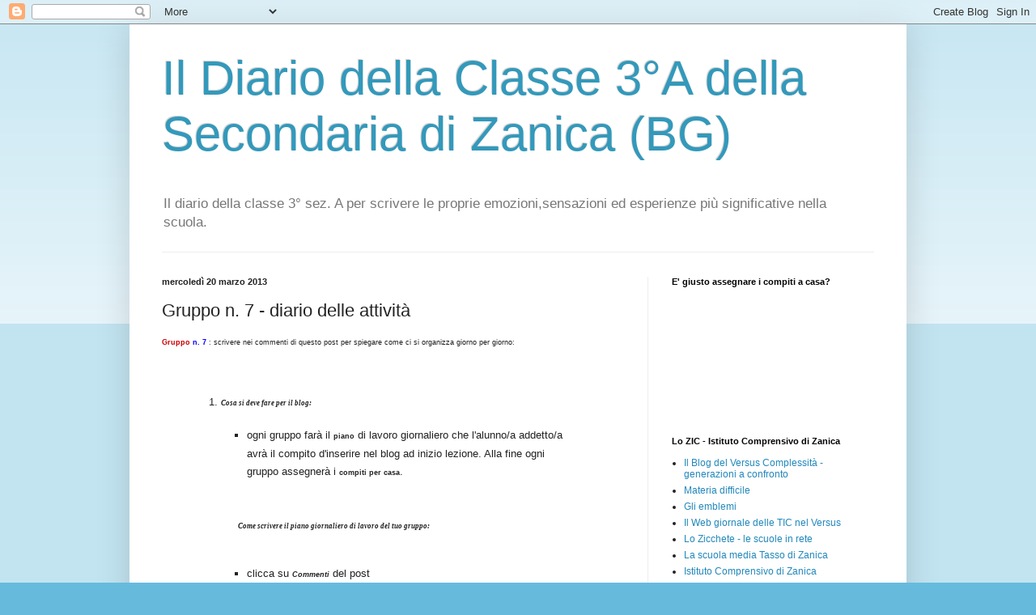

--- FILE ---
content_type: text/html; charset=UTF-8
request_url: https://3asmstasso.blogspot.com/2013/03/gruppo-7-diario-delle-attivita.html?showComment=1363788003079
body_size: 11987
content:
<!DOCTYPE html>
<html class='v2' dir='ltr' lang='it'>
<head>
<link href='https://www.blogger.com/static/v1/widgets/335934321-css_bundle_v2.css' rel='stylesheet' type='text/css'/>
<meta content='width=1100' name='viewport'/>
<meta content='text/html; charset=UTF-8' http-equiv='Content-Type'/>
<meta content='blogger' name='generator'/>
<link href='https://3asmstasso.blogspot.com/favicon.ico' rel='icon' type='image/x-icon'/>
<link href='http://3asmstasso.blogspot.com/2013/03/gruppo-7-diario-delle-attivita.html' rel='canonical'/>
<link rel="alternate" type="application/atom+xml" title="Il Diario della Classe 3&#176;A della Secondaria di Zanica (BG) - Atom" href="https://3asmstasso.blogspot.com/feeds/posts/default" />
<link rel="alternate" type="application/rss+xml" title="Il Diario della Classe 3&#176;A della Secondaria di Zanica (BG) - RSS" href="https://3asmstasso.blogspot.com/feeds/posts/default?alt=rss" />
<link rel="service.post" type="application/atom+xml" title="Il Diario della Classe 3&#176;A della Secondaria di Zanica (BG) - Atom" href="https://www.blogger.com/feeds/2454622404471686937/posts/default" />

<link rel="alternate" type="application/atom+xml" title="Il Diario della Classe 3&#176;A della Secondaria di Zanica (BG) - Atom" href="https://3asmstasso.blogspot.com/feeds/627788226660147590/comments/default" />
<!--Can't find substitution for tag [blog.ieCssRetrofitLinks]-->
<meta content='http://3asmstasso.blogspot.com/2013/03/gruppo-7-diario-delle-attivita.html' property='og:url'/>
<meta content='Gruppo n. 7 - diario delle attività' property='og:title'/>
<meta content='Gruppo n. 7  : scrivere nei commenti di questo post  per spiegare come ci si organizza giorno per giorno:        Cosa si deve fare per il  b...' property='og:description'/>
<title>Il Diario della Classe 3&#176;A della Secondaria di Zanica (BG): Gruppo n. 7 - diario delle attività</title>
<style id='page-skin-1' type='text/css'><!--
/*
-----------------------------------------------
Blogger Template Style
Name:     Simple
Designer: Blogger
URL:      www.blogger.com
----------------------------------------------- */
/* Content
----------------------------------------------- */
body {
font: normal normal 12px Arial, Tahoma, Helvetica, FreeSans, sans-serif;
color: #222222;
background: #66bbdd none repeat scroll top left;
padding: 0 40px 40px 40px;
}
html body .region-inner {
min-width: 0;
max-width: 100%;
width: auto;
}
h2 {
font-size: 22px;
}
a:link {
text-decoration:none;
color: #2288bb;
}
a:visited {
text-decoration:none;
color: #888888;
}
a:hover {
text-decoration:underline;
color: #33aaff;
}
.body-fauxcolumn-outer .fauxcolumn-inner {
background: transparent url(https://resources.blogblog.com/blogblog/data/1kt/simple/body_gradient_tile_light.png) repeat scroll top left;
_background-image: none;
}
.body-fauxcolumn-outer .cap-top {
position: absolute;
z-index: 1;
height: 400px;
width: 100%;
}
.body-fauxcolumn-outer .cap-top .cap-left {
width: 100%;
background: transparent url(https://resources.blogblog.com/blogblog/data/1kt/simple/gradients_light.png) repeat-x scroll top left;
_background-image: none;
}
.content-outer {
-moz-box-shadow: 0 0 40px rgba(0, 0, 0, .15);
-webkit-box-shadow: 0 0 5px rgba(0, 0, 0, .15);
-goog-ms-box-shadow: 0 0 10px #333333;
box-shadow: 0 0 40px rgba(0, 0, 0, .15);
margin-bottom: 1px;
}
.content-inner {
padding: 10px 10px;
}
.content-inner {
background-color: #ffffff;
}
/* Header
----------------------------------------------- */
.header-outer {
background: transparent none repeat-x scroll 0 -400px;
_background-image: none;
}
.Header h1 {
font: normal normal 60px Arial, Tahoma, Helvetica, FreeSans, sans-serif;
color: #3399bb;
text-shadow: -1px -1px 1px rgba(0, 0, 0, .2);
}
.Header h1 a {
color: #3399bb;
}
.Header .description {
font-size: 140%;
color: #777777;
}
.header-inner .Header .titlewrapper {
padding: 22px 30px;
}
.header-inner .Header .descriptionwrapper {
padding: 0 30px;
}
/* Tabs
----------------------------------------------- */
.tabs-inner .section:first-child {
border-top: 1px solid #eeeeee;
}
.tabs-inner .section:first-child ul {
margin-top: -1px;
border-top: 1px solid #eeeeee;
border-left: 0 solid #eeeeee;
border-right: 0 solid #eeeeee;
}
.tabs-inner .widget ul {
background: #f5f5f5 url(https://resources.blogblog.com/blogblog/data/1kt/simple/gradients_light.png) repeat-x scroll 0 -800px;
_background-image: none;
border-bottom: 1px solid #eeeeee;
margin-top: 0;
margin-left: -30px;
margin-right: -30px;
}
.tabs-inner .widget li a {
display: inline-block;
padding: .6em 1em;
font: normal normal 14px Arial, Tahoma, Helvetica, FreeSans, sans-serif;
color: #999999;
border-left: 1px solid #ffffff;
border-right: 1px solid #eeeeee;
}
.tabs-inner .widget li:first-child a {
border-left: none;
}
.tabs-inner .widget li.selected a, .tabs-inner .widget li a:hover {
color: #000000;
background-color: #eeeeee;
text-decoration: none;
}
/* Columns
----------------------------------------------- */
.main-outer {
border-top: 0 solid #eeeeee;
}
.fauxcolumn-left-outer .fauxcolumn-inner {
border-right: 1px solid #eeeeee;
}
.fauxcolumn-right-outer .fauxcolumn-inner {
border-left: 1px solid #eeeeee;
}
/* Headings
----------------------------------------------- */
div.widget > h2,
div.widget h2.title {
margin: 0 0 1em 0;
font: normal bold 11px Arial, Tahoma, Helvetica, FreeSans, sans-serif;
color: #000000;
}
/* Widgets
----------------------------------------------- */
.widget .zippy {
color: #999999;
text-shadow: 2px 2px 1px rgba(0, 0, 0, .1);
}
.widget .popular-posts ul {
list-style: none;
}
/* Posts
----------------------------------------------- */
h2.date-header {
font: normal bold 11px Arial, Tahoma, Helvetica, FreeSans, sans-serif;
}
.date-header span {
background-color: transparent;
color: #222222;
padding: inherit;
letter-spacing: inherit;
margin: inherit;
}
.main-inner {
padding-top: 30px;
padding-bottom: 30px;
}
.main-inner .column-center-inner {
padding: 0 15px;
}
.main-inner .column-center-inner .section {
margin: 0 15px;
}
.post {
margin: 0 0 25px 0;
}
h3.post-title, .comments h4 {
font: normal normal 22px Arial, Tahoma, Helvetica, FreeSans, sans-serif;
margin: .75em 0 0;
}
.post-body {
font-size: 110%;
line-height: 1.4;
position: relative;
}
.post-body img, .post-body .tr-caption-container, .Profile img, .Image img,
.BlogList .item-thumbnail img {
padding: 2px;
background: #ffffff;
border: 1px solid #eeeeee;
-moz-box-shadow: 1px 1px 5px rgba(0, 0, 0, .1);
-webkit-box-shadow: 1px 1px 5px rgba(0, 0, 0, .1);
box-shadow: 1px 1px 5px rgba(0, 0, 0, .1);
}
.post-body img, .post-body .tr-caption-container {
padding: 5px;
}
.post-body .tr-caption-container {
color: #222222;
}
.post-body .tr-caption-container img {
padding: 0;
background: transparent;
border: none;
-moz-box-shadow: 0 0 0 rgba(0, 0, 0, .1);
-webkit-box-shadow: 0 0 0 rgba(0, 0, 0, .1);
box-shadow: 0 0 0 rgba(0, 0, 0, .1);
}
.post-header {
margin: 0 0 1.5em;
line-height: 1.6;
font-size: 90%;
}
.post-footer {
margin: 20px -2px 0;
padding: 5px 10px;
color: #666666;
background-color: #f9f9f9;
border-bottom: 1px solid #eeeeee;
line-height: 1.6;
font-size: 90%;
}
#comments .comment-author {
padding-top: 1.5em;
border-top: 1px solid #eeeeee;
background-position: 0 1.5em;
}
#comments .comment-author:first-child {
padding-top: 0;
border-top: none;
}
.avatar-image-container {
margin: .2em 0 0;
}
#comments .avatar-image-container img {
border: 1px solid #eeeeee;
}
/* Comments
----------------------------------------------- */
.comments .comments-content .icon.blog-author {
background-repeat: no-repeat;
background-image: url([data-uri]);
}
.comments .comments-content .loadmore a {
border-top: 1px solid #999999;
border-bottom: 1px solid #999999;
}
.comments .comment-thread.inline-thread {
background-color: #f9f9f9;
}
.comments .continue {
border-top: 2px solid #999999;
}
/* Accents
---------------------------------------------- */
.section-columns td.columns-cell {
border-left: 1px solid #eeeeee;
}
.blog-pager {
background: transparent none no-repeat scroll top center;
}
.blog-pager-older-link, .home-link,
.blog-pager-newer-link {
background-color: #ffffff;
padding: 5px;
}
.footer-outer {
border-top: 0 dashed #bbbbbb;
}
/* Mobile
----------------------------------------------- */
body.mobile  {
background-size: auto;
}
.mobile .body-fauxcolumn-outer {
background: transparent none repeat scroll top left;
}
.mobile .body-fauxcolumn-outer .cap-top {
background-size: 100% auto;
}
.mobile .content-outer {
-webkit-box-shadow: 0 0 3px rgba(0, 0, 0, .15);
box-shadow: 0 0 3px rgba(0, 0, 0, .15);
}
.mobile .tabs-inner .widget ul {
margin-left: 0;
margin-right: 0;
}
.mobile .post {
margin: 0;
}
.mobile .main-inner .column-center-inner .section {
margin: 0;
}
.mobile .date-header span {
padding: 0.1em 10px;
margin: 0 -10px;
}
.mobile h3.post-title {
margin: 0;
}
.mobile .blog-pager {
background: transparent none no-repeat scroll top center;
}
.mobile .footer-outer {
border-top: none;
}
.mobile .main-inner, .mobile .footer-inner {
background-color: #ffffff;
}
.mobile-index-contents {
color: #222222;
}
.mobile-link-button {
background-color: #2288bb;
}
.mobile-link-button a:link, .mobile-link-button a:visited {
color: #ffffff;
}
.mobile .tabs-inner .section:first-child {
border-top: none;
}
.mobile .tabs-inner .PageList .widget-content {
background-color: #eeeeee;
color: #000000;
border-top: 1px solid #eeeeee;
border-bottom: 1px solid #eeeeee;
}
.mobile .tabs-inner .PageList .widget-content .pagelist-arrow {
border-left: 1px solid #eeeeee;
}

--></style>
<style id='template-skin-1' type='text/css'><!--
body {
min-width: 960px;
}
.content-outer, .content-fauxcolumn-outer, .region-inner {
min-width: 960px;
max-width: 960px;
_width: 960px;
}
.main-inner .columns {
padding-left: 0;
padding-right: 310px;
}
.main-inner .fauxcolumn-center-outer {
left: 0;
right: 310px;
/* IE6 does not respect left and right together */
_width: expression(this.parentNode.offsetWidth -
parseInt("0") -
parseInt("310px") + 'px');
}
.main-inner .fauxcolumn-left-outer {
width: 0;
}
.main-inner .fauxcolumn-right-outer {
width: 310px;
}
.main-inner .column-left-outer {
width: 0;
right: 100%;
margin-left: -0;
}
.main-inner .column-right-outer {
width: 310px;
margin-right: -310px;
}
#layout {
min-width: 0;
}
#layout .content-outer {
min-width: 0;
width: 800px;
}
#layout .region-inner {
min-width: 0;
width: auto;
}
body#layout div.add_widget {
padding: 8px;
}
body#layout div.add_widget a {
margin-left: 32px;
}
--></style>
<link href='https://www.blogger.com/dyn-css/authorization.css?targetBlogID=2454622404471686937&amp;zx=4b4be1ce-050a-46a7-b085-68d2bde6dbbb' media='none' onload='if(media!=&#39;all&#39;)media=&#39;all&#39;' rel='stylesheet'/><noscript><link href='https://www.blogger.com/dyn-css/authorization.css?targetBlogID=2454622404471686937&amp;zx=4b4be1ce-050a-46a7-b085-68d2bde6dbbb' rel='stylesheet'/></noscript>
<meta name='google-adsense-platform-account' content='ca-host-pub-1556223355139109'/>
<meta name='google-adsense-platform-domain' content='blogspot.com'/>

</head>
<body class='loading variant-pale'>
<div class='navbar section' id='navbar' name='Navbar'><div class='widget Navbar' data-version='1' id='Navbar1'><script type="text/javascript">
    function setAttributeOnload(object, attribute, val) {
      if(window.addEventListener) {
        window.addEventListener('load',
          function(){ object[attribute] = val; }, false);
      } else {
        window.attachEvent('onload', function(){ object[attribute] = val; });
      }
    }
  </script>
<div id="navbar-iframe-container"></div>
<script type="text/javascript" src="https://apis.google.com/js/platform.js"></script>
<script type="text/javascript">
      gapi.load("gapi.iframes:gapi.iframes.style.bubble", function() {
        if (gapi.iframes && gapi.iframes.getContext) {
          gapi.iframes.getContext().openChild({
              url: 'https://www.blogger.com/navbar/2454622404471686937?po\x3d627788226660147590\x26origin\x3dhttps://3asmstasso.blogspot.com',
              where: document.getElementById("navbar-iframe-container"),
              id: "navbar-iframe"
          });
        }
      });
    </script><script type="text/javascript">
(function() {
var script = document.createElement('script');
script.type = 'text/javascript';
script.src = '//pagead2.googlesyndication.com/pagead/js/google_top_exp.js';
var head = document.getElementsByTagName('head')[0];
if (head) {
head.appendChild(script);
}})();
</script>
</div></div>
<div class='body-fauxcolumns'>
<div class='fauxcolumn-outer body-fauxcolumn-outer'>
<div class='cap-top'>
<div class='cap-left'></div>
<div class='cap-right'></div>
</div>
<div class='fauxborder-left'>
<div class='fauxborder-right'></div>
<div class='fauxcolumn-inner'>
</div>
</div>
<div class='cap-bottom'>
<div class='cap-left'></div>
<div class='cap-right'></div>
</div>
</div>
</div>
<div class='content'>
<div class='content-fauxcolumns'>
<div class='fauxcolumn-outer content-fauxcolumn-outer'>
<div class='cap-top'>
<div class='cap-left'></div>
<div class='cap-right'></div>
</div>
<div class='fauxborder-left'>
<div class='fauxborder-right'></div>
<div class='fauxcolumn-inner'>
</div>
</div>
<div class='cap-bottom'>
<div class='cap-left'></div>
<div class='cap-right'></div>
</div>
</div>
</div>
<div class='content-outer'>
<div class='content-cap-top cap-top'>
<div class='cap-left'></div>
<div class='cap-right'></div>
</div>
<div class='fauxborder-left content-fauxborder-left'>
<div class='fauxborder-right content-fauxborder-right'></div>
<div class='content-inner'>
<header>
<div class='header-outer'>
<div class='header-cap-top cap-top'>
<div class='cap-left'></div>
<div class='cap-right'></div>
</div>
<div class='fauxborder-left header-fauxborder-left'>
<div class='fauxborder-right header-fauxborder-right'></div>
<div class='region-inner header-inner'>
<div class='header section' id='header' name='Intestazione'><div class='widget Header' data-version='1' id='Header1'>
<div id='header-inner'>
<div class='titlewrapper'>
<h1 class='title'>
<a href='https://3asmstasso.blogspot.com/'>
Il Diario della Classe 3&#176;A della Secondaria di Zanica (BG)
</a>
</h1>
</div>
<div class='descriptionwrapper'>
<p class='description'><span>Il diario della classe 3&#176; sez. A per scrivere le proprie emozioni,sensazioni ed esperienze più significative nella scuola.</span></p>
</div>
</div>
</div></div>
</div>
</div>
<div class='header-cap-bottom cap-bottom'>
<div class='cap-left'></div>
<div class='cap-right'></div>
</div>
</div>
</header>
<div class='tabs-outer'>
<div class='tabs-cap-top cap-top'>
<div class='cap-left'></div>
<div class='cap-right'></div>
</div>
<div class='fauxborder-left tabs-fauxborder-left'>
<div class='fauxborder-right tabs-fauxborder-right'></div>
<div class='region-inner tabs-inner'>
<div class='tabs no-items section' id='crosscol' name='Multi-colonne'></div>
<div class='tabs no-items section' id='crosscol-overflow' name='Cross-Column 2'></div>
</div>
</div>
<div class='tabs-cap-bottom cap-bottom'>
<div class='cap-left'></div>
<div class='cap-right'></div>
</div>
</div>
<div class='main-outer'>
<div class='main-cap-top cap-top'>
<div class='cap-left'></div>
<div class='cap-right'></div>
</div>
<div class='fauxborder-left main-fauxborder-left'>
<div class='fauxborder-right main-fauxborder-right'></div>
<div class='region-inner main-inner'>
<div class='columns fauxcolumns'>
<div class='fauxcolumn-outer fauxcolumn-center-outer'>
<div class='cap-top'>
<div class='cap-left'></div>
<div class='cap-right'></div>
</div>
<div class='fauxborder-left'>
<div class='fauxborder-right'></div>
<div class='fauxcolumn-inner'>
</div>
</div>
<div class='cap-bottom'>
<div class='cap-left'></div>
<div class='cap-right'></div>
</div>
</div>
<div class='fauxcolumn-outer fauxcolumn-left-outer'>
<div class='cap-top'>
<div class='cap-left'></div>
<div class='cap-right'></div>
</div>
<div class='fauxborder-left'>
<div class='fauxborder-right'></div>
<div class='fauxcolumn-inner'>
</div>
</div>
<div class='cap-bottom'>
<div class='cap-left'></div>
<div class='cap-right'></div>
</div>
</div>
<div class='fauxcolumn-outer fauxcolumn-right-outer'>
<div class='cap-top'>
<div class='cap-left'></div>
<div class='cap-right'></div>
</div>
<div class='fauxborder-left'>
<div class='fauxborder-right'></div>
<div class='fauxcolumn-inner'>
</div>
</div>
<div class='cap-bottom'>
<div class='cap-left'></div>
<div class='cap-right'></div>
</div>
</div>
<!-- corrects IE6 width calculation -->
<div class='columns-inner'>
<div class='column-center-outer'>
<div class='column-center-inner'>
<div class='main section' id='main' name='Principale'><div class='widget Blog' data-version='1' id='Blog1'>
<div class='blog-posts hfeed'>

          <div class="date-outer">
        
<h2 class='date-header'><span>mercoledì 20 marzo 2013</span></h2>

          <div class="date-posts">
        
<div class='post-outer'>
<div class='post hentry uncustomized-post-template' itemprop='blogPost' itemscope='itemscope' itemtype='http://schema.org/BlogPosting'>
<meta content='2454622404471686937' itemprop='blogId'/>
<meta content='627788226660147590' itemprop='postId'/>
<a name='627788226660147590'></a>
<h3 class='post-title entry-title' itemprop='name'>
Gruppo n. 7 - diario delle attività
</h3>
<div class='post-header'>
<div class='post-header-line-1'></div>
</div>
<div class='post-body entry-content' id='post-body-627788226660147590' itemprop='description articleBody'>
<span style="font-family: Verdana, sans-serif; font-size: xx-small;"><b><span style="background-color: white; color: #cc0000;">Gruppo </span></b><span style="color: blue;"><b>n.&nbsp;7</b></span> : scrivere nei commenti di questo post 
per spiegare come ci si organizza giorno per giorno:</span><br />
<br />
<br />
<ul style="background-color: white; color: #222222; font-family: Arial, Tahoma, Helvetica, FreeSans, sans-serif; font-size: 13px; line-height: 18px; margin: 0.5em 0px; padding: 0px 2.5em;">
<ol>
<li style="margin: 0px 0px 0.25em; padding: 0px;">
<div style="line-height: 0.59cm; margin-bottom: 0cm; margin-top: 0.49cm;">
<span style="font-family: &quot;Times New Roman&quot;, serif;"><span style="font-size: xx-small;"><i><b>Cosa si deve fare per il 
blog:</b></i></span></span></div>
<ul style="line-height: 1.4; margin: 0.5em 0px; padding: 0px 2.5em;">
<li style="margin: 0px 0px 0.25em; padding: 0px;">
<div style="line-height: 0.59cm; margin-bottom: 0cm; margin-top: 0.49cm;">
<span style="font-family: Verdana, sans-serif;">ogni gruppo farà il </span><span style="font-family: Verdana, sans-serif;"><span style="font-size: xx-small;"><b>piano</b></span></span><span style="font-family: Verdana, sans-serif;"> di lavoro giornaliero che l'alunno/a 
addetto/a avrà il compito d'inserire nel blog ad inizio lezione. Alla fine ogni 
gruppo assegnerà i </span><span style="font-family: Verdana, sans-serif;"><span style="font-size: xx-small;"><b>compiti per casa</b></span></span><span style="font-family: Verdana, sans-serif;">.</span></div>
</li>
</ul>
</li>
</ol>
</ul>
<br />
<div style="background-color: white; color: #222222; font-family: Arial, Tahoma, Helvetica, FreeSans, sans-serif; font-size: 13px; line-height: 0.59cm; margin-bottom: 0cm; margin-left: 2.5cm; margin-top: 0.49cm;">
<span style="font-family: &quot;Times New Roman&quot;, serif;"><span style="font-size: xx-small;"><i><b>Come scrivere il piano giornaliero di lavoro 
del tuo gruppo:</b></i></span></span></div>
<br />
<ul style="background-color: white; color: #222222; font-family: Arial, Tahoma, Helvetica, FreeSans, sans-serif; font-size: 13px; line-height: 18px; margin: 0.5em 0px; padding: 0px 2.5em;">
<ol>
<ul style="line-height: 1.4; margin: 0.5em 0px; padding: 0px 2.5em;">
<li style="margin: 0px 0px 0.25em; padding: 0px;">
<div style="line-height: 0.59cm; margin-bottom: 0cm; margin-top: 0.49cm;">
<span style="font-family: Verdana, sans-serif;">clicca su </span><span style="font-family: Verdana, sans-serif;"><span style="font-size: xx-small;"><i><b>Commenti</b></i></span></span><span style="font-family: Verdana, sans-serif;"> del post</span></div>
<li style="margin: 0px 0px 0.25em; padding: 0px;">
<div style="line-height: 0.59cm; margin-bottom: 0cm; margin-top: 0.49cm;">
<span style="font-family: Verdana, sans-serif;">prima di tutto digita la </span><span style="font-family: Verdana, sans-serif;"><span style="font-size: xx-small;"><i><b>data</b></i></span></span><span style="font-family: Verdana, sans-serif;">,</span></div>
<li style="margin: 0px 0px 0.25em; padding: 0px;">
<div style="line-height: 0.59cm; margin-bottom: 0cm; margin-top: 0.49cm;">
<span style="font-family: Verdana, sans-serif;">poi indica il </span><span style="font-family: Verdana, sans-serif;"><span style="font-size: xx-small;"><i><b>numero</b></i></span></span><span style="font-family: Verdana, sans-serif;"> del tuo gruppo e il tuo </span><span style="font-family: Verdana, sans-serif;"><span style="font-size: xx-small;"><i><b>pseudonimo</b></i></span></span><span style="font-family: Verdana, sans-serif;">,</span></div>
<li style="margin: 0px 0px 0.25em; padding: 0px;">
<div style="line-height: 0.59cm; margin-bottom: 0cm; margin-top: 0.49cm;">
<span style="font-family: Verdana, sans-serif;">esempio:22/03/08 gruppo n.1 Daniele 
Ortolani.<br />Si raccomanda di essere preciso nelle istruzioni e nel descrivere i 
compiti stabiliti;</span></div>
<li style="margin: 0px 0px 0.25em; padding: 0px;">
<div style="line-height: 0.59cm; margin-bottom: 0cm; margin-top: 0.49cm;">
<span style="font-family: Verdana;">seleziona in basso <strong>Nome</strong> e digita 
il <span style="font-family: Verdana, sans-serif;"><span style="font-size: xx-small;"><i><b>numero</b></i></span></span><span style="font-family: Verdana, sans-serif;"> del tuo gruppo e lo </span><span style="font-family: Verdana, sans-serif;"><span style="font-size: xx-small;"><strong><em>pseudonimo </em></strong>di chi ha 
scritto il diario.</span></span></span><span style="font-family: &quot;Times New Roman&quot;, serif;"><br /><span style="font-family: Verdana, sans-serif;"><strong><span style="color: #f3f3f3;"><u><span style="background-color: red;">Attenzione</span></u> </span>: </strong>i <strong>commenti</strong> saranno 
pubblicati solo dopo che il docente ha 
dato <strong>l'autorizzazione</strong>.</span></span></div>
</li>
</li>
</li>
</li>
</li>
</ul>
</ol>
</ul>
<div style='clear: both;'></div>
</div>
<div class='post-footer'>
<div class='post-footer-line post-footer-line-1'>
<span class='post-author vcard'>
Pubblicato da
<span class='fn' itemprop='author' itemscope='itemscope' itemtype='http://schema.org/Person'>
<meta content='https://www.blogger.com/profile/07461811564491543366' itemprop='url'/>
<a class='g-profile' href='https://www.blogger.com/profile/07461811564491543366' rel='author' title='author profile'>
<span itemprop='name'>Sezione A de Sanga (BG)</span>
</a>
</span>
</span>
<span class='post-timestamp'>
ore
<meta content='http://3asmstasso.blogspot.com/2013/03/gruppo-7-diario-delle-attivita.html' itemprop='url'/>
<a class='timestamp-link' href='https://3asmstasso.blogspot.com/2013/03/gruppo-7-diario-delle-attivita.html' rel='bookmark' title='permanent link'><abbr class='published' itemprop='datePublished' title='2013-03-20T14:53:00+01:00'>14:53</abbr></a>
</span>
<span class='post-comment-link'>
</span>
<span class='post-icons'>
<span class='item-control blog-admin pid-1749233680'>
<a href='https://www.blogger.com/post-edit.g?blogID=2454622404471686937&postID=627788226660147590&from=pencil' title='Modifica post'>
<img alt='' class='icon-action' height='18' src='https://resources.blogblog.com/img/icon18_edit_allbkg.gif' width='18'/>
</a>
</span>
</span>
<div class='post-share-buttons goog-inline-block'>
</div>
</div>
<div class='post-footer-line post-footer-line-2'>
<span class='post-labels'>
</span>
</div>
<div class='post-footer-line post-footer-line-3'>
<span class='post-location'>
</span>
</div>
</div>
</div>
<div class='comments' id='comments'>
<a name='comments'></a>
<h4>15 commenti:</h4>
<div id='Blog1_comments-block-wrapper'>
<dl class='avatar-comment-indent' id='comments-block'>
<dt class='comment-author ' id='c6140067103060614276'>
<a name='c6140067103060614276'></a>
<div class="avatar-image-container avatar-stock"><span dir="ltr"><img src="//resources.blogblog.com/img/blank.gif" width="35" height="35" alt="" title="Toni Matelai">

</span></div>
Toni Matelai
ha detto...
</dt>
<dd class='comment-body' id='Blog1_cmt-6140067103060614276'>
<p>
I conpiti sono stati eseguiti e oggi forse riusciremo a finire qualche mappa. Toni Matelai - gruppo 7
</p>
</dd>
<dd class='comment-footer'>
<span class='comment-timestamp'>
<a href='https://3asmstasso.blogspot.com/2013/03/gruppo-7-diario-delle-attivita.html?showComment=1363787957807#c6140067103060614276' title='comment permalink'>
20 marzo 2013 alle ore 14:59
</a>
<span class='item-control blog-admin pid-1539284854'>
<a class='comment-delete' href='https://www.blogger.com/comment/delete/2454622404471686937/6140067103060614276' title='Elimina commento'>
<img src='https://resources.blogblog.com/img/icon_delete13.gif'/>
</a>
</span>
</span>
</dd>
<dt class='comment-author ' id='c2254234648967830398'>
<a name='c2254234648967830398'></a>
<div class="avatar-image-container avatar-stock"><span dir="ltr"><img src="//resources.blogblog.com/img/blank.gif" width="35" height="35" alt="" title="Toni Matelai n&deg;7">

</span></div>
Toni Matelai n&#176;7
ha detto...
</dt>
<dd class='comment-body' id='Blog1_cmt-2254234648967830398'>
<p>
I conpiti sono stati eseguiti e oggi forse riusciremo a finire qualche mappa. Toni Matelai - gruppo 7
</p>
</dd>
<dd class='comment-footer'>
<span class='comment-timestamp'>
<a href='https://3asmstasso.blogspot.com/2013/03/gruppo-7-diario-delle-attivita.html?showComment=1363787992071#c2254234648967830398' title='comment permalink'>
20 marzo 2013 alle ore 14:59
</a>
<span class='item-control blog-admin pid-1539284854'>
<a class='comment-delete' href='https://www.blogger.com/comment/delete/2454622404471686937/2254234648967830398' title='Elimina commento'>
<img src='https://resources.blogblog.com/img/icon_delete13.gif'/>
</a>
</span>
</span>
</dd>
<dt class='comment-author ' id='c3169692787145913334'>
<a name='c3169692787145913334'></a>
<div class="avatar-image-container avatar-stock"><span dir="ltr"><img src="//resources.blogblog.com/img/blank.gif" width="35" height="35" alt="" title="Toni Matelai n&deg;7">

</span></div>
Toni Matelai n&#176;7
ha detto...
</dt>
<dd class='comment-body' id='Blog1_cmt-3169692787145913334'>
<p>
I conpiti sono stati eseguiti e oggi forse riusciremo a finire qualche mappa. Toni Matelai - gruppo 7
</p>
</dd>
<dd class='comment-footer'>
<span class='comment-timestamp'>
<a href='https://3asmstasso.blogspot.com/2013/03/gruppo-7-diario-delle-attivita.html?showComment=1363788003079#c3169692787145913334' title='comment permalink'>
20 marzo 2013 alle ore 15:00
</a>
<span class='item-control blog-admin pid-1539284854'>
<a class='comment-delete' href='https://www.blogger.com/comment/delete/2454622404471686937/3169692787145913334' title='Elimina commento'>
<img src='https://resources.blogblog.com/img/icon_delete13.gif'/>
</a>
</span>
</span>
</dd>
<dt class='comment-author ' id='c2801740438096643927'>
<a name='c2801740438096643927'></a>
<div class="avatar-image-container avatar-stock"><span dir="ltr"><img src="//resources.blogblog.com/img/blank.gif" width="35" height="35" alt="" title="Mocaoa Ganavet n&deg;7">

</span></div>
Mocaoa Ganavet n&#176;7
ha detto...
</dt>
<dd class='comment-body' id='Blog1_cmt-2801740438096643927'>
<p>
compiti:<br />Luca- cerca informazione <br />Matteo e Matteo- cerca informazioni per aiutare luca 
</p>
</dd>
<dd class='comment-footer'>
<span class='comment-timestamp'>
<a href='https://3asmstasso.blogspot.com/2013/03/gruppo-7-diario-delle-attivita.html?showComment=1363792334616#c2801740438096643927' title='comment permalink'>
20 marzo 2013 alle ore 16:12
</a>
<span class='item-control blog-admin pid-1539284854'>
<a class='comment-delete' href='https://www.blogger.com/comment/delete/2454622404471686937/2801740438096643927' title='Elimina commento'>
<img src='https://resources.blogblog.com/img/icon_delete13.gif'/>
</a>
</span>
</span>
</dd>
<dt class='comment-author ' id='c4617118921204467427'>
<a name='c4617118921204467427'></a>
<div class="avatar-image-container avatar-stock"><span dir="ltr"><img src="//resources.blogblog.com/img/blank.gif" width="35" height="35" alt="" title="Zlau Chuc n&deg;7">

</span></div>
Zlau Chuc n&#176;7
ha detto...
</dt>
<dd class='comment-body' id='Blog1_cmt-4617118921204467427'>
<p>
Oggi, il nostro gruppo, continuerà a fare le presentazioni e finirà le mappe.
</p>
</dd>
<dd class='comment-footer'>
<span class='comment-timestamp'>
<a href='https://3asmstasso.blogspot.com/2013/03/gruppo-7-diario-delle-attivita.html?showComment=1364391638212#c4617118921204467427' title='comment permalink'>
27 marzo 2013 alle ore 14:40
</a>
<span class='item-control blog-admin pid-1539284854'>
<a class='comment-delete' href='https://www.blogger.com/comment/delete/2454622404471686937/4617118921204467427' title='Elimina commento'>
<img src='https://resources.blogblog.com/img/icon_delete13.gif'/>
</a>
</span>
</span>
</dd>
<dt class='comment-author ' id='c2127768865238108699'>
<a name='c2127768865238108699'></a>
<div class="avatar-image-container avatar-stock"><span dir="ltr"><img src="//resources.blogblog.com/img/blank.gif" width="35" height="35" alt="" title="toni matelai">

</span></div>
toni matelai
ha detto...
</dt>
<dd class='comment-body' id='Blog1_cmt-2127768865238108699'>
<p>
i compiti di oggi sono stati eseguti corretttamente
</p>
</dd>
<dd class='comment-footer'>
<span class='comment-timestamp'>
<a href='https://3asmstasso.blogspot.com/2013/03/gruppo-7-diario-delle-attivita.html?showComment=1365598190964#c2127768865238108699' title='comment permalink'>
10 aprile 2013 alle ore 14:49
</a>
<span class='item-control blog-admin pid-1539284854'>
<a class='comment-delete' href='https://www.blogger.com/comment/delete/2454622404471686937/2127768865238108699' title='Elimina commento'>
<img src='https://resources.blogblog.com/img/icon_delete13.gif'/>
</a>
</span>
</span>
</dd>
<dt class='comment-author ' id='c1152243788596531269'>
<a name='c1152243788596531269'></a>
<div class="avatar-image-container avatar-stock"><span dir="ltr"><img src="//resources.blogblog.com/img/blank.gif" width="35" height="35" alt="" title="Toni Matelai">

</span></div>
Toni Matelai
ha detto...
</dt>
<dd class='comment-body' id='Blog1_cmt-1152243788596531269'>
<p>
cercare infornazioi per la presentazione
</p>
</dd>
<dd class='comment-footer'>
<span class='comment-timestamp'>
<a href='https://3asmstasso.blogspot.com/2013/03/gruppo-7-diario-delle-attivita.html?showComment=1365598286402#c1152243788596531269' title='comment permalink'>
10 aprile 2013 alle ore 14:51
</a>
<span class='item-control blog-admin pid-1539284854'>
<a class='comment-delete' href='https://www.blogger.com/comment/delete/2454622404471686937/1152243788596531269' title='Elimina commento'>
<img src='https://resources.blogblog.com/img/icon_delete13.gif'/>
</a>
</span>
</span>
</dd>
<dt class='comment-author ' id='c8909165792493778380'>
<a name='c8909165792493778380'></a>
<div class="avatar-image-container avatar-stock"><span dir="ltr"><img src="//resources.blogblog.com/img/blank.gif" width="35" height="35" alt="" title="toni  matelai">

</span></div>
toni  matelai
ha detto...
</dt>
<dd class='comment-body' id='Blog1_cmt-8909165792493778380'>
<p>
cercare informazioni per presentazione
</p>
</dd>
<dd class='comment-footer'>
<span class='comment-timestamp'>
<a href='https://3asmstasso.blogspot.com/2013/03/gruppo-7-diario-delle-attivita.html?showComment=1365598346574#c8909165792493778380' title='comment permalink'>
10 aprile 2013 alle ore 14:52
</a>
<span class='item-control blog-admin pid-1539284854'>
<a class='comment-delete' href='https://www.blogger.com/comment/delete/2454622404471686937/8909165792493778380' title='Elimina commento'>
<img src='https://resources.blogblog.com/img/icon_delete13.gif'/>
</a>
</span>
</span>
</dd>
<dt class='comment-author ' id='c9001765856747995628'>
<a name='c9001765856747995628'></a>
<div class="avatar-image-container avatar-stock"><span dir="ltr"><img src="//resources.blogblog.com/img/blank.gif" width="35" height="35" alt="" title="toni  matelai">

</span></div>
toni  matelai
ha detto...
</dt>
<dd class='comment-body' id='Blog1_cmt-9001765856747995628'>
<p>
cercare informazioni per presentazione
</p>
</dd>
<dd class='comment-footer'>
<span class='comment-timestamp'>
<a href='https://3asmstasso.blogspot.com/2013/03/gruppo-7-diario-delle-attivita.html?showComment=1365598350602#c9001765856747995628' title='comment permalink'>
10 aprile 2013 alle ore 14:52
</a>
<span class='item-control blog-admin pid-1539284854'>
<a class='comment-delete' href='https://www.blogger.com/comment/delete/2454622404471686937/9001765856747995628' title='Elimina commento'>
<img src='https://resources.blogblog.com/img/icon_delete13.gif'/>
</a>
</span>
</span>
</dd>
<dt class='comment-author ' id='c3238157011796774730'>
<a name='c3238157011796774730'></a>
<div class="avatar-image-container avatar-stock"><span dir="ltr"><img src="//resources.blogblog.com/img/blank.gif" width="35" height="35" alt="" title="Zlau Chuc n. 7">

</span></div>
Zlau Chuc n. 7
ha detto...
</dt>
<dd class='comment-body' id='Blog1_cmt-3238157011796774730'>
<p>
Compita:<br />Luca cerca informazioni per la presentazione del Messico.<br />Matteo A. cerca informazioni per la presentazione dell&#39;Australia.
</p>
</dd>
<dd class='comment-footer'>
<span class='comment-timestamp'>
<a href='https://3asmstasso.blogspot.com/2013/03/gruppo-7-diario-delle-attivita.html?showComment=1365602117840#c3238157011796774730' title='comment permalink'>
10 aprile 2013 alle ore 15:55
</a>
<span class='item-control blog-admin pid-1539284854'>
<a class='comment-delete' href='https://www.blogger.com/comment/delete/2454622404471686937/3238157011796774730' title='Elimina commento'>
<img src='https://resources.blogblog.com/img/icon_delete13.gif'/>
</a>
</span>
</span>
</dd>
<dt class='comment-author ' id='c4864676419041918841'>
<a name='c4864676419041918841'></a>
<div class="avatar-image-container avatar-stock"><span dir="ltr"><img src="//resources.blogblog.com/img/blank.gif" width="35" height="35" alt="" title="Zlau Chuc n. 7">

</span></div>
Zlau Chuc n. 7
ha detto...
</dt>
<dd class='comment-body' id='Blog1_cmt-4864676419041918841'>
<p>
Compiti:<br />Luca cerca informazioni per la presentazione del Messico.<br />Matteo A. cerca informazioni per la presentazione dell&#39;Australia.
</p>
</dd>
<dd class='comment-footer'>
<span class='comment-timestamp'>
<a href='https://3asmstasso.blogspot.com/2013/03/gruppo-7-diario-delle-attivita.html?showComment=1365602853277#c4864676419041918841' title='comment permalink'>
10 aprile 2013 alle ore 16:07
</a>
<span class='item-control blog-admin pid-1539284854'>
<a class='comment-delete' href='https://www.blogger.com/comment/delete/2454622404471686937/4864676419041918841' title='Elimina commento'>
<img src='https://resources.blogblog.com/img/icon_delete13.gif'/>
</a>
</span>
</span>
</dd>
<dt class='comment-author ' id='c2796193564517878748'>
<a name='c2796193564517878748'></a>
<div class="avatar-image-container avatar-stock"><span dir="ltr"><img src="//resources.blogblog.com/img/blank.gif" width="35" height="35" alt="" title="Toni Matelai n&deg;7">

</span></div>
Toni Matelai n&#176;7
ha detto...
</dt>
<dd class='comment-body' id='Blog1_cmt-2796193564517878748'>
<p>
oggi faremo la mappa pluridisciplinare su l&#39;Australia e sul Messico e cercheremo di finire la presentazione sul Messico.
</p>
</dd>
<dd class='comment-footer'>
<span class='comment-timestamp'>
<a href='https://3asmstasso.blogspot.com/2013/03/gruppo-7-diario-delle-attivita.html?showComment=1366206362649#c2796193564517878748' title='comment permalink'>
17 aprile 2013 alle ore 15:46
</a>
<span class='item-control blog-admin pid-1539284854'>
<a class='comment-delete' href='https://www.blogger.com/comment/delete/2454622404471686937/2796193564517878748' title='Elimina commento'>
<img src='https://resources.blogblog.com/img/icon_delete13.gif'/>
</a>
</span>
</span>
</dd>
<dt class='comment-author ' id='c6270386764317561991'>
<a name='c6270386764317561991'></a>
<div class="avatar-image-container avatar-stock"><span dir="ltr"><img src="//resources.blogblog.com/img/blank.gif" width="35" height="35" alt="" title="Mocaoa Ganaet n7">

</span></div>
Mocaoa Ganaet n7
ha detto...
</dt>
<dd class='comment-body' id='Blog1_cmt-6270386764317561991'>
<p>
Compiti: <br />Matteo C. =cerca informazioni sul Messico .<br />Luca = Continua la presentazioni
</p>
</dd>
<dd class='comment-footer'>
<span class='comment-timestamp'>
<a href='https://3asmstasso.blogspot.com/2013/03/gruppo-7-diario-delle-attivita.html?showComment=1366207991640#c6270386764317561991' title='comment permalink'>
17 aprile 2013 alle ore 16:13
</a>
<span class='item-control blog-admin pid-1539284854'>
<a class='comment-delete' href='https://www.blogger.com/comment/delete/2454622404471686937/6270386764317561991' title='Elimina commento'>
<img src='https://resources.blogblog.com/img/icon_delete13.gif'/>
</a>
</span>
</span>
</dd>
<dt class='comment-author ' id='c7949627289258024582'>
<a name='c7949627289258024582'></a>
<div class="avatar-image-container avatar-stock"><span dir="ltr"><img src="//resources.blogblog.com/img/blank.gif" width="35" height="35" alt="" title="Mocaoa Ganavet. n&deg;7">

</span></div>
Mocaoa Ganavet. n&#176;7
ha detto...
</dt>
<dd class='comment-body' id='Blog1_cmt-7949627289258024582'>
<p>
Icompiti per oggi sono stai eseguiti regolarmente.<br />Oggi inizieremo la mappa pluridisciplinare e, inizieremo la presentazione sul lavoro di gruppi.
</p>
</dd>
<dd class='comment-footer'>
<span class='comment-timestamp'>
<a href='https://3asmstasso.blogspot.com/2013/03/gruppo-7-diario-delle-attivita.html?showComment=1366808117710#c7949627289258024582' title='comment permalink'>
24 aprile 2013 alle ore 14:55
</a>
<span class='item-control blog-admin pid-1539284854'>
<a class='comment-delete' href='https://www.blogger.com/comment/delete/2454622404471686937/7949627289258024582' title='Elimina commento'>
<img src='https://resources.blogblog.com/img/icon_delete13.gif'/>
</a>
</span>
</span>
</dd>
<dt class='comment-author ' id='c3567300126684820663'>
<a name='c3567300126684820663'></a>
<div class="avatar-image-container avatar-stock"><span dir="ltr"><img src="//resources.blogblog.com/img/blank.gif" width="35" height="35" alt="" title="Mocaoa Ganavet n&deg;7">

</span></div>
Mocaoa Ganavet n&#176;7
ha detto...
</dt>
<dd class='comment-body' id='Blog1_cmt-3567300126684820663'>
<p>
ci incronteremo in biblioteca giovedì per finire il lavoro e sapere cosa studiare <br />
</p>
</dd>
<dd class='comment-footer'>
<span class='comment-timestamp'>
<a href='https://3asmstasso.blogspot.com/2013/03/gruppo-7-diario-delle-attivita.html?showComment=1366812442124#c3567300126684820663' title='comment permalink'>
24 aprile 2013 alle ore 16:07
</a>
<span class='item-control blog-admin pid-1539284854'>
<a class='comment-delete' href='https://www.blogger.com/comment/delete/2454622404471686937/3567300126684820663' title='Elimina commento'>
<img src='https://resources.blogblog.com/img/icon_delete13.gif'/>
</a>
</span>
</span>
</dd>
</dl>
</div>
<p class='comment-footer'>
<a href='https://www.blogger.com/comment/fullpage/post/2454622404471686937/627788226660147590' onclick=''>Posta un commento</a>
</p>
</div>
</div>

        </div></div>
      
</div>
<div class='blog-pager' id='blog-pager'>
<span id='blog-pager-newer-link'>
<a class='blog-pager-newer-link' href='https://3asmstasso.blogspot.com/2013/03/gruppo-n-8-diario-delle-attivita.html' id='Blog1_blog-pager-newer-link' title='Post più recente'>Post più recente</a>
</span>
<span id='blog-pager-older-link'>
<a class='blog-pager-older-link' href='https://3asmstasso.blogspot.com/2013/03/gruppo-n_4224.html' id='Blog1_blog-pager-older-link' title='Post più vecchio'>Post più vecchio</a>
</span>
<a class='home-link' href='https://3asmstasso.blogspot.com/'>Home page</a>
</div>
<div class='clear'></div>
<div class='post-feeds'>
<div class='feed-links'>
Iscriviti a:
<a class='feed-link' href='https://3asmstasso.blogspot.com/feeds/627788226660147590/comments/default' target='_blank' type='application/atom+xml'>Commenti sul post (Atom)</a>
</div>
</div>
</div></div>
</div>
</div>
<div class='column-left-outer'>
<div class='column-left-inner'>
<aside>
</aside>
</div>
</div>
<div class='column-right-outer'>
<div class='column-right-inner'>
<aside>
<div class='sidebar section' id='sidebar-right-1'><div class='widget Poll' data-version='1' id='Poll1'>
<h2 class='title'>E' giusto assegnare i compiti a casa?</h2>
<div class='widget-content'>
<iframe allowtransparency='true' frameborder='0' height='140' name='poll-widget5587878034427796359' style='border:none; width:100%;'></iframe>
<div class='clear'></div>
</div>
</div><div class='widget LinkList' data-version='1' id='LinkList1'>
<h2>Lo ZIC - Istituto Comprensivo di Zanica</h2>
<div class='widget-content'>
<ul>
<li><a href='http://versuscomunzanicare.blogspot.com/'>Il Blog del Versus Complessità - generazioni a confronto</a></li>
<li><a href='http://materiadifficilesezioneasmstasso.blogspot.com/'>Materia difficile</a></li>
<li><a href='http://emblemisezioneasmszanica.blogspot.com/'>Gli emblemi</a></li>
<li><a href='http://www.zicchetenews.it/'>Il Web giornale delle TIC nel Versus</a></li>
<li><a href='http://www.zicchete.it/'>Lo Zicchete - le scuole in rete</a></li>
<li><a href='http://www.zic-mediaza.it/'>La scuola media Tasso di Zanica</a></li>
<li><a href='https://www.iczanica.edu.it/'>Istituto Comprensivo di Zanica</a></li>
</ul>
<div class='clear'></div>
</div>
</div></div>
<table border='0' cellpadding='0' cellspacing='0' class='section-columns columns-2'>
<tbody>
<tr>
<td class='first columns-cell'>
<div class='sidebar section' id='sidebar-right-2-1'><div class='widget Profile' data-version='1' id='Profile1'>
<h2>Collaboratori</h2>
<div class='widget-content'>
<ul>
<li><a class='profile-name-link g-profile' href='https://www.blogger.com/profile/00042695584690698520' style='background-image: url(//www.blogger.com/img/logo-16.png);'>Daniele Nighars</a></li>
<li><a class='profile-name-link g-profile' href='https://www.blogger.com/profile/10084106092879161805' style='background-image: url(//www.blogger.com/img/logo-16.png);'>Elisa Fondlarnisi</a></li>
<li><a class='profile-name-link g-profile' href='https://www.blogger.com/profile/14035301646289950373' style='background-image: url(//www.blogger.com/img/logo-16.png);'>Kowalski</a></li>
<li><a class='profile-name-link g-profile' href='https://www.blogger.com/profile/02729907320531667592' style='background-image: url(//www.blogger.com/img/logo-16.png);'>La Tasso di Zanica</a></li>
<li><a class='profile-name-link g-profile' href='https://www.blogger.com/profile/08168354456781983670' style='background-image: url(//www.blogger.com/img/logo-16.png);'>Laura Tinino</a></li>
<li><a class='profile-name-link g-profile' href='https://www.blogger.com/profile/09310880298333024585' style='background-image: url(//www.blogger.com/img/logo-16.png);'>Lola</a></li>
<li><a class='profile-name-link g-profile' href='https://www.blogger.com/profile/04423583411399041870' style='background-image: url(//www.blogger.com/img/logo-16.png);'>Matteo Faniffolici</a></li>
<li><a class='profile-name-link g-profile' href='https://www.blogger.com/profile/17679396691062214041' style='background-image: url(//www.blogger.com/img/logo-16.png);'>Rino</a></li>
<li><a class='profile-name-link g-profile' href='https://www.blogger.com/profile/04901792615927655645' style='background-image: url(//www.blogger.com/img/logo-16.png);'>Sapo</a></li>
<li><a class='profile-name-link g-profile' href='https://www.blogger.com/profile/07461811564491543366' style='background-image: url(//www.blogger.com/img/logo-16.png);'>Sezione A de Sanga (BG)</a></li>
<li><a class='profile-name-link g-profile' href='https://www.blogger.com/profile/15378979894110611632' style='background-image: url(//www.blogger.com/img/logo-16.png);'>Sezione A della scuola secondaria Tasso di Zanica</a></li>
<li><a class='profile-name-link g-profile' href='https://www.blogger.com/profile/05336668471858833606' style='background-image: url(//www.blogger.com/img/logo-16.png);'>Siras Asacrel</a></li>
<li><a class='profile-name-link g-profile' href='https://www.blogger.com/profile/07622931649619374838' style='background-image: url(//www.blogger.com/img/logo-16.png);'>Tinsao Fissage</a></li>
<li><a class='profile-name-link g-profile' href='https://www.blogger.com/profile/11707439058372619476' style='background-image: url(//www.blogger.com/img/logo-16.png);'>Tullia Bitteiguer</a></li>
<li><a class='profile-name-link g-profile' href='https://www.blogger.com/profile/16383447986870726941' style='background-image: url(//www.blogger.com/img/logo-16.png);'>Zafira</a></li>
<li><a class='profile-name-link g-profile' href='https://www.blogger.com/profile/12288545868288924217' style='background-image: url(//www.blogger.com/img/logo-16.png);'>agirbr</a></li>
<li><a class='profile-name-link g-profile' href='https://www.blogger.com/profile/07712781012651098685' style='background-image: url(//www.blogger.com/img/logo-16.png);'>babi lauluria</a></li>
<li><a class='profile-name-link g-profile' href='https://www.blogger.com/profile/11530207521061094553' style='background-image: url(//www.blogger.com/img/logo-16.png);'>lcininho@gmail.com</a></li>
<li><a class='profile-name-link g-profile' href='https://www.blogger.com/profile/14075229941277376732' style='background-image: url(//www.blogger.com/img/logo-16.png);'>pattivomali</a></li>
<li><a class='profile-name-link g-profile' href='https://www.blogger.com/profile/05891062741092090809' style='background-image: url(//www.blogger.com/img/logo-16.png);'>rosali poberten</a></li>
<li><a class='profile-name-link g-profile' href='https://www.blogger.com/profile/07471128602399937591' style='background-image: url(//www.blogger.com/img/logo-16.png);'>rpigio splige</a></li>
<li><a class='profile-name-link g-profile' href='https://www.blogger.com/profile/07832137683149080378' style='background-image: url(//www.blogger.com/img/logo-16.png);'>rspibelte@gmail.com</a></li>
<li><a class='profile-name-link g-profile' href='https://www.blogger.com/profile/02236533596723979461' style='background-image: url(//www.blogger.com/img/logo-16.png);'>sisol midone</a></li>
</ul>
<div class='clear'></div>
</div>
</div></div>
</td>
<td class='columns-cell'>
<div class='sidebar section' id='sidebar-right-2-2'><div class='widget BlogArchive' data-version='1' id='BlogArchive1'>
<h2>Archivio blog</h2>
<div class='widget-content'>
<div id='ArchiveList'>
<div id='BlogArchive1_ArchiveList'>
<ul class='hierarchy'>
<li class='archivedate collapsed'>
<a class='toggle' href='javascript:void(0)'>
<span class='zippy'>

        &#9658;&#160;
      
</span>
</a>
<a class='post-count-link' href='https://3asmstasso.blogspot.com/2015/'>
2015
</a>
<span class='post-count' dir='ltr'>(6)</span>
<ul class='hierarchy'>
<li class='archivedate collapsed'>
<a class='toggle' href='javascript:void(0)'>
<span class='zippy'>

        &#9658;&#160;
      
</span>
</a>
<a class='post-count-link' href='https://3asmstasso.blogspot.com/2015/06/'>
giugno
</a>
<span class='post-count' dir='ltr'>(3)</span>
</li>
</ul>
<ul class='hierarchy'>
<li class='archivedate collapsed'>
<a class='toggle' href='javascript:void(0)'>
<span class='zippy'>

        &#9658;&#160;
      
</span>
</a>
<a class='post-count-link' href='https://3asmstasso.blogspot.com/2015/05/'>
maggio
</a>
<span class='post-count' dir='ltr'>(1)</span>
</li>
</ul>
<ul class='hierarchy'>
<li class='archivedate collapsed'>
<a class='toggle' href='javascript:void(0)'>
<span class='zippy'>

        &#9658;&#160;
      
</span>
</a>
<a class='post-count-link' href='https://3asmstasso.blogspot.com/2015/02/'>
febbraio
</a>
<span class='post-count' dir='ltr'>(2)</span>
</li>
</ul>
</li>
</ul>
<ul class='hierarchy'>
<li class='archivedate collapsed'>
<a class='toggle' href='javascript:void(0)'>
<span class='zippy'>

        &#9658;&#160;
      
</span>
</a>
<a class='post-count-link' href='https://3asmstasso.blogspot.com/2014/'>
2014
</a>
<span class='post-count' dir='ltr'>(2)</span>
<ul class='hierarchy'>
<li class='archivedate collapsed'>
<a class='toggle' href='javascript:void(0)'>
<span class='zippy'>

        &#9658;&#160;
      
</span>
</a>
<a class='post-count-link' href='https://3asmstasso.blogspot.com/2014/12/'>
dicembre
</a>
<span class='post-count' dir='ltr'>(1)</span>
</li>
</ul>
<ul class='hierarchy'>
<li class='archivedate collapsed'>
<a class='toggle' href='javascript:void(0)'>
<span class='zippy'>

        &#9658;&#160;
      
</span>
</a>
<a class='post-count-link' href='https://3asmstasso.blogspot.com/2014/06/'>
giugno
</a>
<span class='post-count' dir='ltr'>(1)</span>
</li>
</ul>
</li>
</ul>
<ul class='hierarchy'>
<li class='archivedate expanded'>
<a class='toggle' href='javascript:void(0)'>
<span class='zippy toggle-open'>

        &#9660;&#160;
      
</span>
</a>
<a class='post-count-link' href='https://3asmstasso.blogspot.com/2013/'>
2013
</a>
<span class='post-count' dir='ltr'>(12)</span>
<ul class='hierarchy'>
<li class='archivedate collapsed'>
<a class='toggle' href='javascript:void(0)'>
<span class='zippy'>

        &#9658;&#160;
      
</span>
</a>
<a class='post-count-link' href='https://3asmstasso.blogspot.com/2013/06/'>
giugno
</a>
<span class='post-count' dir='ltr'>(1)</span>
</li>
</ul>
<ul class='hierarchy'>
<li class='archivedate collapsed'>
<a class='toggle' href='javascript:void(0)'>
<span class='zippy'>

        &#9658;&#160;
      
</span>
</a>
<a class='post-count-link' href='https://3asmstasso.blogspot.com/2013/05/'>
maggio
</a>
<span class='post-count' dir='ltr'>(1)</span>
</li>
</ul>
<ul class='hierarchy'>
<li class='archivedate expanded'>
<a class='toggle' href='javascript:void(0)'>
<span class='zippy toggle-open'>

        &#9660;&#160;
      
</span>
</a>
<a class='post-count-link' href='https://3asmstasso.blogspot.com/2013/03/'>
marzo
</a>
<span class='post-count' dir='ltr'>(10)</span>
<ul class='posts'>
<li><a href='https://3asmstasso.blogspot.com/2013/03/gruppo-n-8-diario-delle-attivita.html'>Gruppo n. 8 - diario delle attività</a></li>
<li><a href='https://3asmstasso.blogspot.com/2013/03/gruppo-7-diario-delle-attivita.html'>Gruppo n. 7 - diario delle attività</a></li>
<li><a href='https://3asmstasso.blogspot.com/2013/03/gruppo-n_4224.html'>Gruppo n. 6 - diario delle attività</a></li>
<li><a href='https://3asmstasso.blogspot.com/2013/03/gruppo-n_9737.html'>Gruppo n. 5 - diario delle attività</a></li>
<li><a href='https://3asmstasso.blogspot.com/2013/03/gruppo-n_1495.html'>Gruppo n. 4 - diario delle attività</a></li>
<li><a href='https://3asmstasso.blogspot.com/2013/03/gruppo-n_19.html'>Gruppo n. 3 - diario delle attività</a></li>
<li><a href='https://3asmstasso.blogspot.com/2013/03/gruppo-n.html'>Gruppo n. 2 - diario delle attività</a></li>
<li><a href='https://3asmstasso.blogspot.com/2013/03/gruppo-n1-diario-delle-attivita.html'>Gruppo n.1 - diario delle attività</a></li>
<li><a href='https://3asmstasso.blogspot.com/2013/03/osservazioni-richieste-dei-professorisse.html'>Osservazioni, richieste dei professori/sse</a></li>
<li><a href='https://3asmstasso.blogspot.com/2013/03/studio-cooperativo-di-uno-stato.html'>Studio cooperativo di uno stato extraeuropeo</a></li>
</ul>
</li>
</ul>
</li>
</ul>
<ul class='hierarchy'>
<li class='archivedate collapsed'>
<a class='toggle' href='javascript:void(0)'>
<span class='zippy'>

        &#9658;&#160;
      
</span>
</a>
<a class='post-count-link' href='https://3asmstasso.blogspot.com/2010/'>
2010
</a>
<span class='post-count' dir='ltr'>(1)</span>
<ul class='hierarchy'>
<li class='archivedate collapsed'>
<a class='toggle' href='javascript:void(0)'>
<span class='zippy'>

        &#9658;&#160;
      
</span>
</a>
<a class='post-count-link' href='https://3asmstasso.blogspot.com/2010/03/'>
marzo
</a>
<span class='post-count' dir='ltr'>(1)</span>
</li>
</ul>
</li>
</ul>
<ul class='hierarchy'>
<li class='archivedate collapsed'>
<a class='toggle' href='javascript:void(0)'>
<span class='zippy'>

        &#9658;&#160;
      
</span>
</a>
<a class='post-count-link' href='https://3asmstasso.blogspot.com/2009/'>
2009
</a>
<span class='post-count' dir='ltr'>(5)</span>
<ul class='hierarchy'>
<li class='archivedate collapsed'>
<a class='toggle' href='javascript:void(0)'>
<span class='zippy'>

        &#9658;&#160;
      
</span>
</a>
<a class='post-count-link' href='https://3asmstasso.blogspot.com/2009/11/'>
novembre
</a>
<span class='post-count' dir='ltr'>(1)</span>
</li>
</ul>
<ul class='hierarchy'>
<li class='archivedate collapsed'>
<a class='toggle' href='javascript:void(0)'>
<span class='zippy'>

        &#9658;&#160;
      
</span>
</a>
<a class='post-count-link' href='https://3asmstasso.blogspot.com/2009/06/'>
giugno
</a>
<span class='post-count' dir='ltr'>(2)</span>
</li>
</ul>
<ul class='hierarchy'>
<li class='archivedate collapsed'>
<a class='toggle' href='javascript:void(0)'>
<span class='zippy'>

        &#9658;&#160;
      
</span>
</a>
<a class='post-count-link' href='https://3asmstasso.blogspot.com/2009/05/'>
maggio
</a>
<span class='post-count' dir='ltr'>(1)</span>
</li>
</ul>
<ul class='hierarchy'>
<li class='archivedate collapsed'>
<a class='toggle' href='javascript:void(0)'>
<span class='zippy'>

        &#9658;&#160;
      
</span>
</a>
<a class='post-count-link' href='https://3asmstasso.blogspot.com/2009/02/'>
febbraio
</a>
<span class='post-count' dir='ltr'>(1)</span>
</li>
</ul>
</li>
</ul>
<ul class='hierarchy'>
<li class='archivedate collapsed'>
<a class='toggle' href='javascript:void(0)'>
<span class='zippy'>

        &#9658;&#160;
      
</span>
</a>
<a class='post-count-link' href='https://3asmstasso.blogspot.com/2008/'>
2008
</a>
<span class='post-count' dir='ltr'>(2)</span>
<ul class='hierarchy'>
<li class='archivedate collapsed'>
<a class='toggle' href='javascript:void(0)'>
<span class='zippy'>

        &#9658;&#160;
      
</span>
</a>
<a class='post-count-link' href='https://3asmstasso.blogspot.com/2008/06/'>
giugno
</a>
<span class='post-count' dir='ltr'>(1)</span>
</li>
</ul>
<ul class='hierarchy'>
<li class='archivedate collapsed'>
<a class='toggle' href='javascript:void(0)'>
<span class='zippy'>

        &#9658;&#160;
      
</span>
</a>
<a class='post-count-link' href='https://3asmstasso.blogspot.com/2008/04/'>
aprile
</a>
<span class='post-count' dir='ltr'>(1)</span>
</li>
</ul>
</li>
</ul>
<ul class='hierarchy'>
<li class='archivedate collapsed'>
<a class='toggle' href='javascript:void(0)'>
<span class='zippy'>

        &#9658;&#160;
      
</span>
</a>
<a class='post-count-link' href='https://3asmstasso.blogspot.com/2007/'>
2007
</a>
<span class='post-count' dir='ltr'>(3)</span>
<ul class='hierarchy'>
<li class='archivedate collapsed'>
<a class='toggle' href='javascript:void(0)'>
<span class='zippy'>

        &#9658;&#160;
      
</span>
</a>
<a class='post-count-link' href='https://3asmstasso.blogspot.com/2007/12/'>
dicembre
</a>
<span class='post-count' dir='ltr'>(1)</span>
</li>
</ul>
<ul class='hierarchy'>
<li class='archivedate collapsed'>
<a class='toggle' href='javascript:void(0)'>
<span class='zippy'>

        &#9658;&#160;
      
</span>
</a>
<a class='post-count-link' href='https://3asmstasso.blogspot.com/2007/10/'>
ottobre
</a>
<span class='post-count' dir='ltr'>(1)</span>
</li>
</ul>
<ul class='hierarchy'>
<li class='archivedate collapsed'>
<a class='toggle' href='javascript:void(0)'>
<span class='zippy'>

        &#9658;&#160;
      
</span>
</a>
<a class='post-count-link' href='https://3asmstasso.blogspot.com/2007/09/'>
settembre
</a>
<span class='post-count' dir='ltr'>(1)</span>
</li>
</ul>
</li>
</ul>
</div>
</div>
<div class='clear'></div>
</div>
</div></div>
</td>
</tr>
</tbody>
</table>
<div class='sidebar no-items section' id='sidebar-right-3'></div>
</aside>
</div>
</div>
</div>
<div style='clear: both'></div>
<!-- columns -->
</div>
<!-- main -->
</div>
</div>
<div class='main-cap-bottom cap-bottom'>
<div class='cap-left'></div>
<div class='cap-right'></div>
</div>
</div>
<footer>
<div class='footer-outer'>
<div class='footer-cap-top cap-top'>
<div class='cap-left'></div>
<div class='cap-right'></div>
</div>
<div class='fauxborder-left footer-fauxborder-left'>
<div class='fauxborder-right footer-fauxborder-right'></div>
<div class='region-inner footer-inner'>
<div class='foot no-items section' id='footer-1'></div>
<table border='0' cellpadding='0' cellspacing='0' class='section-columns columns-2'>
<tbody>
<tr>
<td class='first columns-cell'>
<div class='foot no-items section' id='footer-2-1'></div>
</td>
<td class='columns-cell'>
<div class='foot no-items section' id='footer-2-2'></div>
</td>
</tr>
</tbody>
</table>
<!-- outside of the include in order to lock Attribution widget -->
<div class='foot section' id='footer-3' name='Piè di pagina'><div class='widget Attribution' data-version='1' id='Attribution1'>
<div class='widget-content' style='text-align: center;'>
Tema Semplice. Powered by <a href='https://www.blogger.com' target='_blank'>Blogger</a>.
</div>
<div class='clear'></div>
</div></div>
</div>
</div>
<div class='footer-cap-bottom cap-bottom'>
<div class='cap-left'></div>
<div class='cap-right'></div>
</div>
</div>
</footer>
<!-- content -->
</div>
</div>
<div class='content-cap-bottom cap-bottom'>
<div class='cap-left'></div>
<div class='cap-right'></div>
</div>
</div>
</div>
<script type='text/javascript'>
    window.setTimeout(function() {
        document.body.className = document.body.className.replace('loading', '');
      }, 10);
  </script>

<script type="text/javascript" src="https://www.blogger.com/static/v1/widgets/3845888474-widgets.js"></script>
<script type='text/javascript'>
window['__wavt'] = 'AOuZoY4NedgGnc626tJMPFm295JcU-B54w:1768773784206';_WidgetManager._Init('//www.blogger.com/rearrange?blogID\x3d2454622404471686937','//3asmstasso.blogspot.com/2013/03/gruppo-7-diario-delle-attivita.html','2454622404471686937');
_WidgetManager._SetDataContext([{'name': 'blog', 'data': {'blogId': '2454622404471686937', 'title': 'Il Diario della Classe 3\xb0A della Secondaria di Zanica (BG)', 'url': 'https://3asmstasso.blogspot.com/2013/03/gruppo-7-diario-delle-attivita.html', 'canonicalUrl': 'http://3asmstasso.blogspot.com/2013/03/gruppo-7-diario-delle-attivita.html', 'homepageUrl': 'https://3asmstasso.blogspot.com/', 'searchUrl': 'https://3asmstasso.blogspot.com/search', 'canonicalHomepageUrl': 'http://3asmstasso.blogspot.com/', 'blogspotFaviconUrl': 'https://3asmstasso.blogspot.com/favicon.ico', 'bloggerUrl': 'https://www.blogger.com', 'hasCustomDomain': false, 'httpsEnabled': true, 'enabledCommentProfileImages': true, 'gPlusViewType': 'FILTERED_POSTMOD', 'adultContent': false, 'analyticsAccountNumber': '', 'encoding': 'UTF-8', 'locale': 'it', 'localeUnderscoreDelimited': 'it', 'languageDirection': 'ltr', 'isPrivate': false, 'isMobile': false, 'isMobileRequest': false, 'mobileClass': '', 'isPrivateBlog': false, 'isDynamicViewsAvailable': true, 'feedLinks': '\x3clink rel\x3d\x22alternate\x22 type\x3d\x22application/atom+xml\x22 title\x3d\x22Il Diario della Classe 3\xb0A della Secondaria di Zanica (BG) - Atom\x22 href\x3d\x22https://3asmstasso.blogspot.com/feeds/posts/default\x22 /\x3e\n\x3clink rel\x3d\x22alternate\x22 type\x3d\x22application/rss+xml\x22 title\x3d\x22Il Diario della Classe 3\xb0A della Secondaria di Zanica (BG) - RSS\x22 href\x3d\x22https://3asmstasso.blogspot.com/feeds/posts/default?alt\x3drss\x22 /\x3e\n\x3clink rel\x3d\x22service.post\x22 type\x3d\x22application/atom+xml\x22 title\x3d\x22Il Diario della Classe 3\xb0A della Secondaria di Zanica (BG) - Atom\x22 href\x3d\x22https://www.blogger.com/feeds/2454622404471686937/posts/default\x22 /\x3e\n\n\x3clink rel\x3d\x22alternate\x22 type\x3d\x22application/atom+xml\x22 title\x3d\x22Il Diario della Classe 3\xb0A della Secondaria di Zanica (BG) - Atom\x22 href\x3d\x22https://3asmstasso.blogspot.com/feeds/627788226660147590/comments/default\x22 /\x3e\n', 'meTag': '', 'adsenseHostId': 'ca-host-pub-1556223355139109', 'adsenseHasAds': false, 'adsenseAutoAds': false, 'boqCommentIframeForm': true, 'loginRedirectParam': '', 'isGoogleEverywhereLinkTooltipEnabled': true, 'view': '', 'dynamicViewsCommentsSrc': '//www.blogblog.com/dynamicviews/4224c15c4e7c9321/js/comments.js', 'dynamicViewsScriptSrc': '//www.blogblog.com/dynamicviews/2dfa401275732ff9', 'plusOneApiSrc': 'https://apis.google.com/js/platform.js', 'disableGComments': true, 'interstitialAccepted': false, 'sharing': {'platforms': [{'name': 'Ottieni link', 'key': 'link', 'shareMessage': 'Ottieni link', 'target': ''}, {'name': 'Facebook', 'key': 'facebook', 'shareMessage': 'Condividi in Facebook', 'target': 'facebook'}, {'name': 'Postalo sul blog', 'key': 'blogThis', 'shareMessage': 'Postalo sul blog', 'target': 'blog'}, {'name': 'X', 'key': 'twitter', 'shareMessage': 'Condividi in X', 'target': 'twitter'}, {'name': 'Pinterest', 'key': 'pinterest', 'shareMessage': 'Condividi in Pinterest', 'target': 'pinterest'}, {'name': 'Email', 'key': 'email', 'shareMessage': 'Email', 'target': 'email'}], 'disableGooglePlus': true, 'googlePlusShareButtonWidth': 0, 'googlePlusBootstrap': '\x3cscript type\x3d\x22text/javascript\x22\x3ewindow.___gcfg \x3d {\x27lang\x27: \x27it\x27};\x3c/script\x3e'}, 'hasCustomJumpLinkMessage': false, 'jumpLinkMessage': 'Continua a leggere', 'pageType': 'item', 'postId': '627788226660147590', 'pageName': 'Gruppo n. 7 - diario delle attivit\xe0', 'pageTitle': 'Il Diario della Classe 3\xb0A della Secondaria di Zanica (BG): Gruppo n. 7 - diario delle attivit\xe0'}}, {'name': 'features', 'data': {}}, {'name': 'messages', 'data': {'edit': 'Modifica', 'linkCopiedToClipboard': 'Link copiato negli appunti.', 'ok': 'OK', 'postLink': 'Link del post'}}, {'name': 'template', 'data': {'name': 'Simple', 'localizedName': 'Semplice', 'isResponsive': false, 'isAlternateRendering': false, 'isCustom': false, 'variant': 'pale', 'variantId': 'pale'}}, {'name': 'view', 'data': {'classic': {'name': 'classic', 'url': '?view\x3dclassic'}, 'flipcard': {'name': 'flipcard', 'url': '?view\x3dflipcard'}, 'magazine': {'name': 'magazine', 'url': '?view\x3dmagazine'}, 'mosaic': {'name': 'mosaic', 'url': '?view\x3dmosaic'}, 'sidebar': {'name': 'sidebar', 'url': '?view\x3dsidebar'}, 'snapshot': {'name': 'snapshot', 'url': '?view\x3dsnapshot'}, 'timeslide': {'name': 'timeslide', 'url': '?view\x3dtimeslide'}, 'isMobile': false, 'title': 'Gruppo n. 7 - diario delle attivit\xe0', 'description': 'Gruppo n.\xa07  : scrivere nei commenti di questo post  per spiegare come ci si organizza giorno per giorno:        Cosa si deve fare per il  b...', 'url': 'https://3asmstasso.blogspot.com/2013/03/gruppo-7-diario-delle-attivita.html', 'type': 'item', 'isSingleItem': true, 'isMultipleItems': false, 'isError': false, 'isPage': false, 'isPost': true, 'isHomepage': false, 'isArchive': false, 'isLabelSearch': false, 'postId': 627788226660147590}}]);
_WidgetManager._RegisterWidget('_NavbarView', new _WidgetInfo('Navbar1', 'navbar', document.getElementById('Navbar1'), {}, 'displayModeFull'));
_WidgetManager._RegisterWidget('_HeaderView', new _WidgetInfo('Header1', 'header', document.getElementById('Header1'), {}, 'displayModeFull'));
_WidgetManager._RegisterWidget('_BlogView', new _WidgetInfo('Blog1', 'main', document.getElementById('Blog1'), {'cmtInteractionsEnabled': false, 'lightboxEnabled': true, 'lightboxModuleUrl': 'https://www.blogger.com/static/v1/jsbin/279375648-lbx__it.js', 'lightboxCssUrl': 'https://www.blogger.com/static/v1/v-css/828616780-lightbox_bundle.css'}, 'displayModeFull'));
_WidgetManager._RegisterWidget('_PollView', new _WidgetInfo('Poll1', 'sidebar-right-1', document.getElementById('Poll1'), {'pollid': '5587878034427796359', 'iframeurl': '/b/poll-results?pollWidget\x3dPoll1\x26txtclr\x3d%23222222\x26lnkclr\x3d%232288bb\x26chrtclr\x3d%232288bb\x26font\x3dnormal+normal+12px+Arial,+Tahoma,+Helvetica,+FreeSans,+sans-serif\x26hideq\x3dtrue\x26purl\x3dhttps://3asmstasso.blogspot.com/'}, 'displayModeFull'));
_WidgetManager._RegisterWidget('_LinkListView', new _WidgetInfo('LinkList1', 'sidebar-right-1', document.getElementById('LinkList1'), {}, 'displayModeFull'));
_WidgetManager._RegisterWidget('_ProfileView', new _WidgetInfo('Profile1', 'sidebar-right-2-1', document.getElementById('Profile1'), {}, 'displayModeFull'));
_WidgetManager._RegisterWidget('_BlogArchiveView', new _WidgetInfo('BlogArchive1', 'sidebar-right-2-2', document.getElementById('BlogArchive1'), {'languageDirection': 'ltr', 'loadingMessage': 'Caricamento in corso\x26hellip;'}, 'displayModeFull'));
_WidgetManager._RegisterWidget('_AttributionView', new _WidgetInfo('Attribution1', 'footer-3', document.getElementById('Attribution1'), {}, 'displayModeFull'));
</script>
</body>
</html>